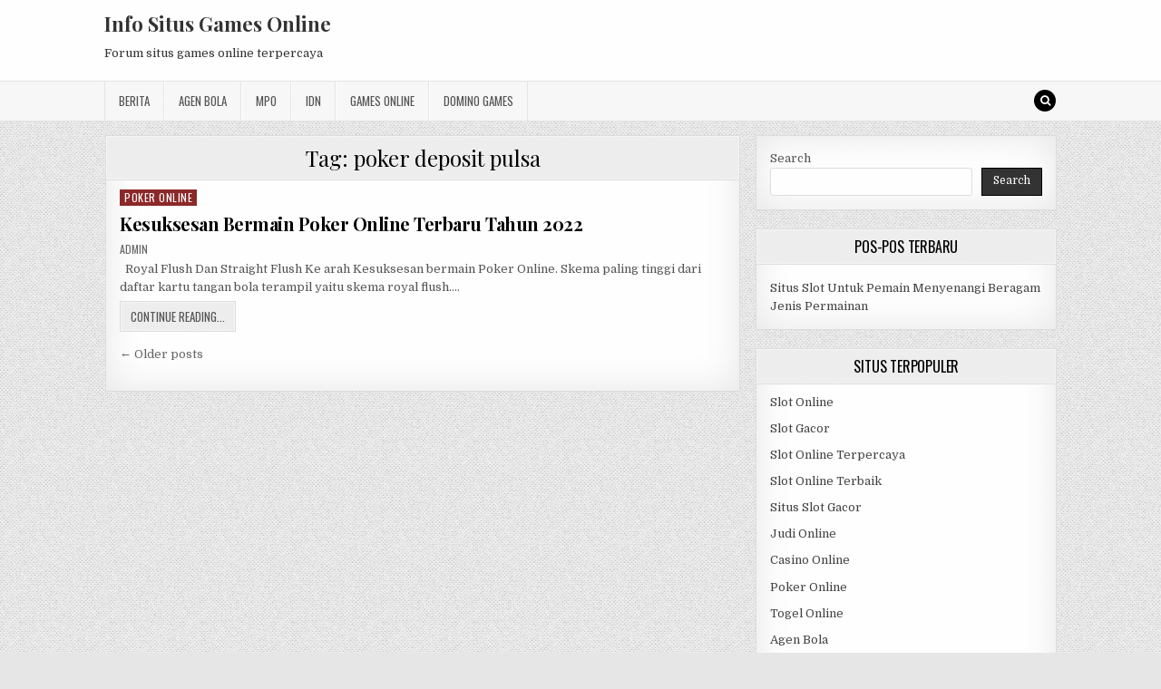

--- FILE ---
content_type: text/html; charset=UTF-8
request_url: https://alshewyear.com/tag/poker-deposit-pulsa/
body_size: 8615
content:
<!DOCTYPE html>
<html lang="en-US">
<head>
<meta charset="UTF-8">
<meta name="viewport" content="width=device-width, initial-scale=1, maximum-scale=1">
<link rel="profile" href="https://gmpg.org/xfn/11">
<link rel="pingback" href="https://alshewyear.com/xmlrpc.php">
<meta name='robots' content='index, follow, max-image-preview:large, max-snippet:-1, max-video-preview:-1' />
	<style>img:is([sizes="auto" i], [sizes^="auto," i]) { contain-intrinsic-size: 3000px 1500px }</style>
	
	<!-- This site is optimized with the Yoast SEO plugin v26.3 - https://yoast.com/wordpress/plugins/seo/ -->
	<title>poker deposit pulsa Archives - Info Situs Games Online</title>
	<link rel="canonical" href="https://alshewyear.com/tag/poker-deposit-pulsa/" />
	<link rel="next" href="https://alshewyear.com/tag/poker-deposit-pulsa/page/2/" />
	<meta property="og:locale" content="en_US" />
	<meta property="og:type" content="article" />
	<meta property="og:title" content="poker deposit pulsa Archives - Info Situs Games Online" />
	<meta property="og:url" content="https://alshewyear.com/tag/poker-deposit-pulsa/" />
	<meta property="og:site_name" content="Info Situs Games Online" />
	<meta name="twitter:card" content="summary_large_image" />
	<script type="application/ld+json" class="yoast-schema-graph">{"@context":"https://schema.org","@graph":[{"@type":"CollectionPage","@id":"https://alshewyear.com/tag/poker-deposit-pulsa/","url":"https://alshewyear.com/tag/poker-deposit-pulsa/","name":"poker deposit pulsa Archives - Info Situs Games Online","isPartOf":{"@id":"https://alshewyear.com/#website"},"breadcrumb":{"@id":"https://alshewyear.com/tag/poker-deposit-pulsa/#breadcrumb"},"inLanguage":"en-US"},{"@type":"BreadcrumbList","@id":"https://alshewyear.com/tag/poker-deposit-pulsa/#breadcrumb","itemListElement":[{"@type":"ListItem","position":1,"name":"Home","item":"https://alshewyear.com/"},{"@type":"ListItem","position":2,"name":"poker deposit pulsa"}]},{"@type":"WebSite","@id":"https://alshewyear.com/#website","url":"https://alshewyear.com/","name":"Info Situs Games Online","description":"Forum situs games online terpercaya","potentialAction":[{"@type":"SearchAction","target":{"@type":"EntryPoint","urlTemplate":"https://alshewyear.com/?s={search_term_string}"},"query-input":{"@type":"PropertyValueSpecification","valueRequired":true,"valueName":"search_term_string"}}],"inLanguage":"en-US"}]}</script>
	<!-- / Yoast SEO plugin. -->


<link rel='dns-prefetch' href='//fonts.googleapis.com' />
<link rel='dns-prefetch' href='//www.googletagmanager.com' />
<link rel="alternate" type="application/rss+xml" title="Info Situs Games Online &raquo; Feed" href="https://alshewyear.com/feed/" />
<link rel="alternate" type="application/rss+xml" title="Info Situs Games Online &raquo; Comments Feed" href="https://alshewyear.com/comments/feed/" />
<link rel="alternate" type="application/rss+xml" title="Info Situs Games Online &raquo; poker deposit pulsa Tag Feed" href="https://alshewyear.com/tag/poker-deposit-pulsa/feed/" />
<script type="text/javascript">
/* <![CDATA[ */
window._wpemojiSettings = {"baseUrl":"https:\/\/s.w.org\/images\/core\/emoji\/16.0.1\/72x72\/","ext":".png","svgUrl":"https:\/\/s.w.org\/images\/core\/emoji\/16.0.1\/svg\/","svgExt":".svg","source":{"concatemoji":"https:\/\/alshewyear.com\/wp-includes\/js\/wp-emoji-release.min.js?ver=6.8.3"}};
/*! This file is auto-generated */
!function(s,n){var o,i,e;function c(e){try{var t={supportTests:e,timestamp:(new Date).valueOf()};sessionStorage.setItem(o,JSON.stringify(t))}catch(e){}}function p(e,t,n){e.clearRect(0,0,e.canvas.width,e.canvas.height),e.fillText(t,0,0);var t=new Uint32Array(e.getImageData(0,0,e.canvas.width,e.canvas.height).data),a=(e.clearRect(0,0,e.canvas.width,e.canvas.height),e.fillText(n,0,0),new Uint32Array(e.getImageData(0,0,e.canvas.width,e.canvas.height).data));return t.every(function(e,t){return e===a[t]})}function u(e,t){e.clearRect(0,0,e.canvas.width,e.canvas.height),e.fillText(t,0,0);for(var n=e.getImageData(16,16,1,1),a=0;a<n.data.length;a++)if(0!==n.data[a])return!1;return!0}function f(e,t,n,a){switch(t){case"flag":return n(e,"\ud83c\udff3\ufe0f\u200d\u26a7\ufe0f","\ud83c\udff3\ufe0f\u200b\u26a7\ufe0f")?!1:!n(e,"\ud83c\udde8\ud83c\uddf6","\ud83c\udde8\u200b\ud83c\uddf6")&&!n(e,"\ud83c\udff4\udb40\udc67\udb40\udc62\udb40\udc65\udb40\udc6e\udb40\udc67\udb40\udc7f","\ud83c\udff4\u200b\udb40\udc67\u200b\udb40\udc62\u200b\udb40\udc65\u200b\udb40\udc6e\u200b\udb40\udc67\u200b\udb40\udc7f");case"emoji":return!a(e,"\ud83e\udedf")}return!1}function g(e,t,n,a){var r="undefined"!=typeof WorkerGlobalScope&&self instanceof WorkerGlobalScope?new OffscreenCanvas(300,150):s.createElement("canvas"),o=r.getContext("2d",{willReadFrequently:!0}),i=(o.textBaseline="top",o.font="600 32px Arial",{});return e.forEach(function(e){i[e]=t(o,e,n,a)}),i}function t(e){var t=s.createElement("script");t.src=e,t.defer=!0,s.head.appendChild(t)}"undefined"!=typeof Promise&&(o="wpEmojiSettingsSupports",i=["flag","emoji"],n.supports={everything:!0,everythingExceptFlag:!0},e=new Promise(function(e){s.addEventListener("DOMContentLoaded",e,{once:!0})}),new Promise(function(t){var n=function(){try{var e=JSON.parse(sessionStorage.getItem(o));if("object"==typeof e&&"number"==typeof e.timestamp&&(new Date).valueOf()<e.timestamp+604800&&"object"==typeof e.supportTests)return e.supportTests}catch(e){}return null}();if(!n){if("undefined"!=typeof Worker&&"undefined"!=typeof OffscreenCanvas&&"undefined"!=typeof URL&&URL.createObjectURL&&"undefined"!=typeof Blob)try{var e="postMessage("+g.toString()+"("+[JSON.stringify(i),f.toString(),p.toString(),u.toString()].join(",")+"));",a=new Blob([e],{type:"text/javascript"}),r=new Worker(URL.createObjectURL(a),{name:"wpTestEmojiSupports"});return void(r.onmessage=function(e){c(n=e.data),r.terminate(),t(n)})}catch(e){}c(n=g(i,f,p,u))}t(n)}).then(function(e){for(var t in e)n.supports[t]=e[t],n.supports.everything=n.supports.everything&&n.supports[t],"flag"!==t&&(n.supports.everythingExceptFlag=n.supports.everythingExceptFlag&&n.supports[t]);n.supports.everythingExceptFlag=n.supports.everythingExceptFlag&&!n.supports.flag,n.DOMReady=!1,n.readyCallback=function(){n.DOMReady=!0}}).then(function(){return e}).then(function(){var e;n.supports.everything||(n.readyCallback(),(e=n.source||{}).concatemoji?t(e.concatemoji):e.wpemoji&&e.twemoji&&(t(e.twemoji),t(e.wpemoji)))}))}((window,document),window._wpemojiSettings);
/* ]]> */
</script>
<style id='wp-emoji-styles-inline-css' type='text/css'>

	img.wp-smiley, img.emoji {
		display: inline !important;
		border: none !important;
		box-shadow: none !important;
		height: 1em !important;
		width: 1em !important;
		margin: 0 0.07em !important;
		vertical-align: -0.1em !important;
		background: none !important;
		padding: 0 !important;
	}
</style>
<link rel='stylesheet' id='wp-block-library-css' href='https://alshewyear.com/wp-includes/css/dist/block-library/style.min.css?ver=6.8.3' type='text/css' media='all' />
<style id='classic-theme-styles-inline-css' type='text/css'>
/*! This file is auto-generated */
.wp-block-button__link{color:#fff;background-color:#32373c;border-radius:9999px;box-shadow:none;text-decoration:none;padding:calc(.667em + 2px) calc(1.333em + 2px);font-size:1.125em}.wp-block-file__button{background:#32373c;color:#fff;text-decoration:none}
</style>
<style id='global-styles-inline-css' type='text/css'>
:root{--wp--preset--aspect-ratio--square: 1;--wp--preset--aspect-ratio--4-3: 4/3;--wp--preset--aspect-ratio--3-4: 3/4;--wp--preset--aspect-ratio--3-2: 3/2;--wp--preset--aspect-ratio--2-3: 2/3;--wp--preset--aspect-ratio--16-9: 16/9;--wp--preset--aspect-ratio--9-16: 9/16;--wp--preset--color--black: #000000;--wp--preset--color--cyan-bluish-gray: #abb8c3;--wp--preset--color--white: #ffffff;--wp--preset--color--pale-pink: #f78da7;--wp--preset--color--vivid-red: #cf2e2e;--wp--preset--color--luminous-vivid-orange: #ff6900;--wp--preset--color--luminous-vivid-amber: #fcb900;--wp--preset--color--light-green-cyan: #7bdcb5;--wp--preset--color--vivid-green-cyan: #00d084;--wp--preset--color--pale-cyan-blue: #8ed1fc;--wp--preset--color--vivid-cyan-blue: #0693e3;--wp--preset--color--vivid-purple: #9b51e0;--wp--preset--gradient--vivid-cyan-blue-to-vivid-purple: linear-gradient(135deg,rgba(6,147,227,1) 0%,rgb(155,81,224) 100%);--wp--preset--gradient--light-green-cyan-to-vivid-green-cyan: linear-gradient(135deg,rgb(122,220,180) 0%,rgb(0,208,130) 100%);--wp--preset--gradient--luminous-vivid-amber-to-luminous-vivid-orange: linear-gradient(135deg,rgba(252,185,0,1) 0%,rgba(255,105,0,1) 100%);--wp--preset--gradient--luminous-vivid-orange-to-vivid-red: linear-gradient(135deg,rgba(255,105,0,1) 0%,rgb(207,46,46) 100%);--wp--preset--gradient--very-light-gray-to-cyan-bluish-gray: linear-gradient(135deg,rgb(238,238,238) 0%,rgb(169,184,195) 100%);--wp--preset--gradient--cool-to-warm-spectrum: linear-gradient(135deg,rgb(74,234,220) 0%,rgb(151,120,209) 20%,rgb(207,42,186) 40%,rgb(238,44,130) 60%,rgb(251,105,98) 80%,rgb(254,248,76) 100%);--wp--preset--gradient--blush-light-purple: linear-gradient(135deg,rgb(255,206,236) 0%,rgb(152,150,240) 100%);--wp--preset--gradient--blush-bordeaux: linear-gradient(135deg,rgb(254,205,165) 0%,rgb(254,45,45) 50%,rgb(107,0,62) 100%);--wp--preset--gradient--luminous-dusk: linear-gradient(135deg,rgb(255,203,112) 0%,rgb(199,81,192) 50%,rgb(65,88,208) 100%);--wp--preset--gradient--pale-ocean: linear-gradient(135deg,rgb(255,245,203) 0%,rgb(182,227,212) 50%,rgb(51,167,181) 100%);--wp--preset--gradient--electric-grass: linear-gradient(135deg,rgb(202,248,128) 0%,rgb(113,206,126) 100%);--wp--preset--gradient--midnight: linear-gradient(135deg,rgb(2,3,129) 0%,rgb(40,116,252) 100%);--wp--preset--font-size--small: 13px;--wp--preset--font-size--medium: 20px;--wp--preset--font-size--large: 36px;--wp--preset--font-size--x-large: 42px;--wp--preset--spacing--20: 0.44rem;--wp--preset--spacing--30: 0.67rem;--wp--preset--spacing--40: 1rem;--wp--preset--spacing--50: 1.5rem;--wp--preset--spacing--60: 2.25rem;--wp--preset--spacing--70: 3.38rem;--wp--preset--spacing--80: 5.06rem;--wp--preset--shadow--natural: 6px 6px 9px rgba(0, 0, 0, 0.2);--wp--preset--shadow--deep: 12px 12px 50px rgba(0, 0, 0, 0.4);--wp--preset--shadow--sharp: 6px 6px 0px rgba(0, 0, 0, 0.2);--wp--preset--shadow--outlined: 6px 6px 0px -3px rgba(255, 255, 255, 1), 6px 6px rgba(0, 0, 0, 1);--wp--preset--shadow--crisp: 6px 6px 0px rgba(0, 0, 0, 1);}:where(.is-layout-flex){gap: 0.5em;}:where(.is-layout-grid){gap: 0.5em;}body .is-layout-flex{display: flex;}.is-layout-flex{flex-wrap: wrap;align-items: center;}.is-layout-flex > :is(*, div){margin: 0;}body .is-layout-grid{display: grid;}.is-layout-grid > :is(*, div){margin: 0;}:where(.wp-block-columns.is-layout-flex){gap: 2em;}:where(.wp-block-columns.is-layout-grid){gap: 2em;}:where(.wp-block-post-template.is-layout-flex){gap: 1.25em;}:where(.wp-block-post-template.is-layout-grid){gap: 1.25em;}.has-black-color{color: var(--wp--preset--color--black) !important;}.has-cyan-bluish-gray-color{color: var(--wp--preset--color--cyan-bluish-gray) !important;}.has-white-color{color: var(--wp--preset--color--white) !important;}.has-pale-pink-color{color: var(--wp--preset--color--pale-pink) !important;}.has-vivid-red-color{color: var(--wp--preset--color--vivid-red) !important;}.has-luminous-vivid-orange-color{color: var(--wp--preset--color--luminous-vivid-orange) !important;}.has-luminous-vivid-amber-color{color: var(--wp--preset--color--luminous-vivid-amber) !important;}.has-light-green-cyan-color{color: var(--wp--preset--color--light-green-cyan) !important;}.has-vivid-green-cyan-color{color: var(--wp--preset--color--vivid-green-cyan) !important;}.has-pale-cyan-blue-color{color: var(--wp--preset--color--pale-cyan-blue) !important;}.has-vivid-cyan-blue-color{color: var(--wp--preset--color--vivid-cyan-blue) !important;}.has-vivid-purple-color{color: var(--wp--preset--color--vivid-purple) !important;}.has-black-background-color{background-color: var(--wp--preset--color--black) !important;}.has-cyan-bluish-gray-background-color{background-color: var(--wp--preset--color--cyan-bluish-gray) !important;}.has-white-background-color{background-color: var(--wp--preset--color--white) !important;}.has-pale-pink-background-color{background-color: var(--wp--preset--color--pale-pink) !important;}.has-vivid-red-background-color{background-color: var(--wp--preset--color--vivid-red) !important;}.has-luminous-vivid-orange-background-color{background-color: var(--wp--preset--color--luminous-vivid-orange) !important;}.has-luminous-vivid-amber-background-color{background-color: var(--wp--preset--color--luminous-vivid-amber) !important;}.has-light-green-cyan-background-color{background-color: var(--wp--preset--color--light-green-cyan) !important;}.has-vivid-green-cyan-background-color{background-color: var(--wp--preset--color--vivid-green-cyan) !important;}.has-pale-cyan-blue-background-color{background-color: var(--wp--preset--color--pale-cyan-blue) !important;}.has-vivid-cyan-blue-background-color{background-color: var(--wp--preset--color--vivid-cyan-blue) !important;}.has-vivid-purple-background-color{background-color: var(--wp--preset--color--vivid-purple) !important;}.has-black-border-color{border-color: var(--wp--preset--color--black) !important;}.has-cyan-bluish-gray-border-color{border-color: var(--wp--preset--color--cyan-bluish-gray) !important;}.has-white-border-color{border-color: var(--wp--preset--color--white) !important;}.has-pale-pink-border-color{border-color: var(--wp--preset--color--pale-pink) !important;}.has-vivid-red-border-color{border-color: var(--wp--preset--color--vivid-red) !important;}.has-luminous-vivid-orange-border-color{border-color: var(--wp--preset--color--luminous-vivid-orange) !important;}.has-luminous-vivid-amber-border-color{border-color: var(--wp--preset--color--luminous-vivid-amber) !important;}.has-light-green-cyan-border-color{border-color: var(--wp--preset--color--light-green-cyan) !important;}.has-vivid-green-cyan-border-color{border-color: var(--wp--preset--color--vivid-green-cyan) !important;}.has-pale-cyan-blue-border-color{border-color: var(--wp--preset--color--pale-cyan-blue) !important;}.has-vivid-cyan-blue-border-color{border-color: var(--wp--preset--color--vivid-cyan-blue) !important;}.has-vivid-purple-border-color{border-color: var(--wp--preset--color--vivid-purple) !important;}.has-vivid-cyan-blue-to-vivid-purple-gradient-background{background: var(--wp--preset--gradient--vivid-cyan-blue-to-vivid-purple) !important;}.has-light-green-cyan-to-vivid-green-cyan-gradient-background{background: var(--wp--preset--gradient--light-green-cyan-to-vivid-green-cyan) !important;}.has-luminous-vivid-amber-to-luminous-vivid-orange-gradient-background{background: var(--wp--preset--gradient--luminous-vivid-amber-to-luminous-vivid-orange) !important;}.has-luminous-vivid-orange-to-vivid-red-gradient-background{background: var(--wp--preset--gradient--luminous-vivid-orange-to-vivid-red) !important;}.has-very-light-gray-to-cyan-bluish-gray-gradient-background{background: var(--wp--preset--gradient--very-light-gray-to-cyan-bluish-gray) !important;}.has-cool-to-warm-spectrum-gradient-background{background: var(--wp--preset--gradient--cool-to-warm-spectrum) !important;}.has-blush-light-purple-gradient-background{background: var(--wp--preset--gradient--blush-light-purple) !important;}.has-blush-bordeaux-gradient-background{background: var(--wp--preset--gradient--blush-bordeaux) !important;}.has-luminous-dusk-gradient-background{background: var(--wp--preset--gradient--luminous-dusk) !important;}.has-pale-ocean-gradient-background{background: var(--wp--preset--gradient--pale-ocean) !important;}.has-electric-grass-gradient-background{background: var(--wp--preset--gradient--electric-grass) !important;}.has-midnight-gradient-background{background: var(--wp--preset--gradient--midnight) !important;}.has-small-font-size{font-size: var(--wp--preset--font-size--small) !important;}.has-medium-font-size{font-size: var(--wp--preset--font-size--medium) !important;}.has-large-font-size{font-size: var(--wp--preset--font-size--large) !important;}.has-x-large-font-size{font-size: var(--wp--preset--font-size--x-large) !important;}
:where(.wp-block-post-template.is-layout-flex){gap: 1.25em;}:where(.wp-block-post-template.is-layout-grid){gap: 1.25em;}
:where(.wp-block-columns.is-layout-flex){gap: 2em;}:where(.wp-block-columns.is-layout-grid){gap: 2em;}
:root :where(.wp-block-pullquote){font-size: 1.5em;line-height: 1.6;}
</style>
<link rel='stylesheet' id='greatwp-maincss-css' href='https://alshewyear.com/wp-content/themes/greatwp/style.css' type='text/css' media='all' />
<link rel='stylesheet' id='font-awesome-css' href='https://alshewyear.com/wp-content/themes/greatwp/assets/css/font-awesome.min.css' type='text/css' media='all' />
<link rel='stylesheet' id='greatwp-webfont-css' href='//fonts.googleapis.com/css?family=Playfair+Display:400,400i,700,700i|Domine:400,700|Oswald:400,700&#038;display=swap' type='text/css' media='all' />
<script type="text/javascript" src="https://alshewyear.com/wp-includes/js/jquery/jquery.min.js?ver=3.7.1" id="jquery-core-js"></script>
<script type="text/javascript" src="https://alshewyear.com/wp-includes/js/jquery/jquery-migrate.min.js?ver=3.4.1" id="jquery-migrate-js"></script>
<link rel="https://api.w.org/" href="https://alshewyear.com/wp-json/" /><link rel="alternate" title="JSON" type="application/json" href="https://alshewyear.com/wp-json/wp/v2/tags/103" /><link rel="EditURI" type="application/rsd+xml" title="RSD" href="https://alshewyear.com/xmlrpc.php?rsd" />
<meta name="generator" content="WordPress 6.8.3" />
<meta name="generator" content="Site Kit by Google 1.165.0" /><style type="text/css" id="custom-background-css">
body.custom-background { background-image: url("https://alshewyear.com/wp-content/themes/greatwp/assets/images/background.png"); background-position: left top; background-size: auto; background-repeat: repeat; background-attachment: fixed; }
</style>
	<link rel="alternate" type="application/rss+xml" title="RSS" href="https://alshewyear.com/rsslatest.xml" /></head>

<body class="archive tag tag-poker-deposit-pulsa tag-103 custom-background wp-theme-greatwp greatwp-animated greatwp-fadein" id="greatwp-site-body" itemscope="itemscope" itemtype="http://schema.org/WebPage">
<a class="skip-link screen-reader-text" href="#greatwp-posts-wrapper">Skip to content</a>


<div class="greatwp-container" id="greatwp-header" itemscope="itemscope" itemtype="http://schema.org/WPHeader" role="banner">
<div class="greatwp-head-content clearfix" id="greatwp-head-content">

<div class="greatwp-outer-wrapper">


<div class="greatwp-header-inside clearfix">
<div id="greatwp-logo">
    <div class="site-branding">
      <h1 class="greatwp-site-title"><a href="https://alshewyear.com/" rel="home">Info Situs Games Online</a></h1>
      <p class="greatwp-site-description">Forum situs games online terpercaya</p>
    </div>
</div><!--/#greatwp-logo -->

<div id="greatwp-header-banner">
</div><!--/#greatwp-header-banner -->
</div>

</div>

</div><!--/#greatwp-head-content -->
</div><!--/#greatwp-header -->

<div class="greatwp-container greatwp-primary-menu-container clearfix">
<div class="greatwp-primary-menu-container-inside clearfix">
<nav class="greatwp-nav-primary" id="greatwp-primary-navigation" itemscope="itemscope" itemtype="http://schema.org/SiteNavigationElement" role="navigation" aria-label="Primary Menu">
<div class="greatwp-outer-wrapper">
<button class="greatwp-primary-responsive-menu-icon" aria-controls="greatwp-menu-primary-navigation" aria-expanded="false">Menu</button>
<ul id="greatwp-menu-primary-navigation" class="greatwp-primary-nav-menu greatwp-menu-primary"><li id="menu-item-445" class="menu-item menu-item-type-taxonomy menu-item-object-category menu-item-445"><a href="https://alshewyear.com/category/berita/">Berita</a></li>
<li id="menu-item-685" class="menu-item menu-item-type-taxonomy menu-item-object-category menu-item-685"><a href="https://alshewyear.com/category/agen-bola/">Agen Bola</a></li>
<li id="menu-item-446" class="menu-item menu-item-type-taxonomy menu-item-object-category menu-item-446"><a href="https://alshewyear.com/category/mpo/">MPO</a></li>
<li id="menu-item-447" class="menu-item menu-item-type-taxonomy menu-item-object-category menu-item-447"><a href="https://alshewyear.com/category/idn/">IDN</a></li>
<li id="menu-item-686" class="menu-item menu-item-type-taxonomy menu-item-object-category menu-item-686"><a href="https://alshewyear.com/category/casino-online/">Games Online</a></li>
<li id="menu-item-687" class="menu-item menu-item-type-taxonomy menu-item-object-category menu-item-687"><a href="https://alshewyear.com/category/domino-online/">Domino Games</a></li>
</ul>
<div class='greatwp-top-social-icons'>
                                                                                                                            <a href="#" title="Search" class="greatwp-social-icon-search"><i class="fa fa-search"></i></a>
</div>

</div>
</nav>
</div>
</div>

<div id="greatwp-search-overlay-wrap" class="greatwp-search-overlay">
  <button class="greatwp-search-closebtn" aria-label="Close Search" title="Close Search">&#xD7;</button>
  <div class="greatwp-search-overlay-content">
    
<form role="search" method="get" class="greatwp-search-form" action="https://alshewyear.com/">
<label>
    <span class="screen-reader-text">Search for:</span>
    <input type="search" class="greatwp-search-field" placeholder="Search &hellip;" value="" name="s" />
</label>
<input type="submit" class="greatwp-search-submit" value="Search" />
</form>  </div>
</div>

<div class="greatwp-outer-wrapper">


</div>

<div class="greatwp-outer-wrapper">

<div class="greatwp-container clearfix" id="greatwp-wrapper">
<div class="greatwp-content-wrapper clearfix" id="greatwp-content-wrapper">
<div class="greatwp-main-wrapper clearfix" id="greatwp-main-wrapper" itemscope="itemscope" itemtype="http://schema.org/Blog" role="main">
<div class="theiaStickySidebar">
<div class="greatwp-main-wrapper-inside clearfix">




<div class="greatwp-posts-wrapper" id="greatwp-posts-wrapper">

<div class="greatwp-posts greatwp-box">

<header class="page-header">
<div class="page-header-inside">
<h1 class="page-title">Tag: <span>poker deposit pulsa</span></h1></div>
</header>

<div class="greatwp-posts-content">


    <div class="greatwp-posts-container">
        
        
<div id="post-455" class="greatwp-fp04-post">

    
        <div class="greatwp-fp04-post-details-full">
    <div class="greatwp-fp04-post-categories"><span class="screen-reader-text">Posted in </span><a href="https://alshewyear.com/category/poker-online/" rel="category tag">Poker Online</a></div>
    <h3 class="greatwp-fp04-post-title"><a href="https://alshewyear.com/kesuksesan-bermain-poker-online-terbaru-tahun-2022/" rel="bookmark">Kesuksesan Bermain Poker Online Terbaru Tahun 2022</a></h3>
            <div class="greatwp-fp04-post-footer">
    <span class="greatwp-fp04-post-author greatwp-fp04-post-meta"><a href="https://alshewyear.com/author/admin/"><span class="screen-reader-text">Author: </span>admin</a></span>            </div>
    
    <div class="greatwp-fp04-post-snippet"><p>&nbsp; Royal Flush Dan Straight Flush Ke arah Kesuksesan bermain Poker Online. Skema paling tinggi dari daftar kartu tangan bola terampil yaitu skema royal flush&#8230;.</p>
</div>
    <div class='greatwp-fp04-post-read-more'><a href="https://alshewyear.com/kesuksesan-bermain-poker-online-terbaru-tahun-2022/"><span class="greatwp-read-more-text">Continue Reading...<span class="screen-reader-text"> Kesuksesan Bermain Poker Online Terbaru Tahun 2022</span></span></a></div>
    </div>    
</div>
        </div>
    <div class="clear"></div>

    
	<nav class="navigation posts-navigation" aria-label="Posts">
		<h2 class="screen-reader-text">Posts navigation</h2>
		<div class="nav-links"><div class="nav-previous"><a href="https://alshewyear.com/tag/poker-deposit-pulsa/page/2/" >&larr; Older posts</a></div></div>
	</nav>

</div>
</div>

</div><!--/#greatwp-posts-wrapper -->




</div>
</div>
</div><!-- /#greatwp-main-wrapper -->


<div class="greatwp-sidebar-one-wrapper greatwp-sidebar-widget-areas clearfix" id="greatwp-sidebar-one-wrapper" itemscope="itemscope" itemtype="http://schema.org/WPSideBar" role="complementary">
<div class="theiaStickySidebar">
<div class="greatwp-sidebar-one-wrapper-inside clearfix">

<div id="block-2" class="greatwp-side-widget widget greatwp-box widget_block widget_search"><form role="search" method="get" action="https://alshewyear.com/" class="wp-block-search__button-outside wp-block-search__text-button wp-block-search"    ><label class="wp-block-search__label" for="wp-block-search__input-1" >Search</label><div class="wp-block-search__inside-wrapper " ><input class="wp-block-search__input" id="wp-block-search__input-1" placeholder="" value="" type="search" name="s" required /><button aria-label="Search" class="wp-block-search__button wp-element-button" type="submit" >Search</button></div></form></div>
		<div id="recent-posts-3" class="greatwp-side-widget widget greatwp-box widget_recent_entries">
		<h2 class="greatwp-widget-title"><span>Pos-Pos Terbaru</span></h2><nav aria-label="Pos-Pos Terbaru">
		<ul>
											<li>
					<a href="https://alshewyear.com/situs-slot-untuk-pemain-menyenangi-beragam-jenis-permainan/">Situs Slot Untuk Pemain Menyenangi Beragam Jenis Permainan</a>
									</li>
					</ul>

		</nav></div><div id="custom_html-3" class="widget_text greatwp-side-widget widget greatwp-box widget_custom_html"><h2 class="greatwp-widget-title"><span>Situs Terpopuler</span></h2><div class="textwidget custom-html-widget"><p><a href="https://alshewyear.com/">Slot Online</a></p>
<p><a href="https://alshewyear.com/">Slot Gacor</a></p>
<p><a href="https://alshewyear.com/">Slot Online Terpercaya</a></p>
<p><a href="https://alshewyear.com/">Slot Online Terbaik</a></p>
<p><a href="https://alshewyear.com/">Situs Slot Gacor</a></p>
<p><a href="https://alshewyear.com/">Judi Online</a></p>
<p><a href="https://alshewyear.com/">Casino Online</a></p>
<p><a href="https://alshewyear.com/">Poker Online</a></p>
<p><a href="https://alshewyear.com/">Togel Online</a></p>
<p><a href="https://alshewyear.com/">Agen Bola</a></p>
<p><a href="https://alshewyear.com/">Agen Bola Terpercaya</a></p>
<p><a href="https://alshewyear.com/">Agen Bola Resmi</a></p>
<p><a href="https://alshewyear.com/">Situs Slot Online</a></p>
<p><a href="https://alshewyear.com/">IDN Slot</a></p>
<p><a href="https://alshewyear.com/">IDN Live</a></p>
<p><a href="https://alshewyear.com/">IDN Poker</a></p>
<p><a href="https://alshewyear.com/">Agen Slot Online</a></p>
<p><a href="https://alshewyear.com/">Situs Slot Online</a></p>
<p><a href="https://68.183.238.49" target="_blank">Slotasiabet</a></p>
<p><a href="https://asiabet88.org" target="_blank">asiabet88</a></p>
<p><a href="http://209.97.162.9/" target="_blank">asiahoki</a></p></div></div><div id="block-13" class="greatwp-side-widget widget greatwp-box widget_block widget_tag_cloud"><p class="wp-block-tag-cloud"><a href="https://alshewyear.com/tag/agen-slot/" class="tag-cloud-link tag-link-386 tag-link-position-1" style="font-size: 8pt;" aria-label="agen slot (2 items)">agen slot</a>
<a href="https://alshewyear.com/tag/agen-slot-online/" class="tag-cloud-link tag-link-387 tag-link-position-2" style="font-size: 8pt;" aria-label="agen slot online (2 items)">agen slot online</a>
<a href="https://alshewyear.com/tag/bandar-slot/" class="tag-cloud-link tag-link-388 tag-link-position-3" style="font-size: 8pt;" aria-label="bandar slot (2 items)">bandar slot</a>
<a href="https://alshewyear.com/tag/betslot88/" class="tag-cloud-link tag-link-452 tag-link-position-4" style="font-size: 10.8pt;" aria-label="betslot88 (3 items)">betslot88</a>
<a href="https://alshewyear.com/tag/betslot88-asia/" class="tag-cloud-link tag-link-711 tag-link-position-5" style="font-size: 8pt;" aria-label="betslot88 asia (2 items)">betslot88 asia</a>
<a href="https://alshewyear.com/tag/betslot88-online/" class="tag-cloud-link tag-link-712 tag-link-position-6" style="font-size: 8pt;" aria-label="betslot88 online (2 items)">betslot88 online</a>
<a href="https://alshewyear.com/tag/betslot88-slot/" class="tag-cloud-link tag-link-713 tag-link-position-7" style="font-size: 8pt;" aria-label="betslot88 slot (2 items)">betslot88 slot</a>
<a href="https://alshewyear.com/tag/cara-bermain-qiu-qiu-untuk-pemula/" class="tag-cloud-link tag-link-82 tag-link-position-8" style="font-size: 13.133333333333pt;" aria-label="cara bermain qiu qiu untuk pemula (4 items)">cara bermain qiu qiu untuk pemula</a>
<a href="https://alshewyear.com/tag/casino/" class="tag-cloud-link tag-link-127 tag-link-position-9" style="font-size: 10.8pt;" aria-label="Casino (3 items)">Casino</a>
<a href="https://alshewyear.com/tag/casino-online-terpercaya/" class="tag-cloud-link tag-link-62 tag-link-position-10" style="font-size: 10.8pt;" aria-label="casino online terpercaya (3 items)">casino online terpercaya</a>
<a href="https://alshewyear.com/tag/deposit-slot-online/" class="tag-cloud-link tag-link-389 tag-link-position-11" style="font-size: 8pt;" aria-label="deposit slot online (2 items)">deposit slot online</a>
<a href="https://alshewyear.com/tag/dewa-poker-online/" class="tag-cloud-link tag-link-122 tag-link-position-12" style="font-size: 10.8pt;" aria-label="dewa poker online (3 items)">dewa poker online</a>
<a href="https://alshewyear.com/tag/jekpot-slot-online/" class="tag-cloud-link tag-link-390 tag-link-position-13" style="font-size: 8pt;" aria-label="jekpot slot online (2 items)">jekpot slot online</a>
<a href="https://alshewyear.com/tag/judi/" class="tag-cloud-link tag-link-128 tag-link-position-14" style="font-size: 15pt;" aria-label="Judi (5 items)">Judi</a>
<a href="https://alshewyear.com/tag/judi-online/" class="tag-cloud-link tag-link-28 tag-link-position-15" style="font-size: 17.8pt;" aria-label="judi online (7 items)">judi online</a>
<a href="https://alshewyear.com/tag/judi-slot/" class="tag-cloud-link tag-link-391 tag-link-position-16" style="font-size: 8pt;" aria-label="judi slot (2 items)">judi slot</a>
<a href="https://alshewyear.com/tag/main-slot-online/" class="tag-cloud-link tag-link-392 tag-link-position-17" style="font-size: 8pt;" aria-label="main slot online (2 items)">main slot online</a>
<a href="https://alshewyear.com/tag/menang-judi-slot-online/" class="tag-cloud-link tag-link-100 tag-link-position-18" style="font-size: 10.8pt;" aria-label="menang judi slot online (3 items)">menang judi slot online</a>
<a href="https://alshewyear.com/tag/pecinta-slot/" class="tag-cloud-link tag-link-86 tag-link-position-19" style="font-size: 10.8pt;" aria-label="pecinta slot (3 items)">pecinta slot</a>
<a href="https://alshewyear.com/tag/poker-casino/" class="tag-cloud-link tag-link-237 tag-link-position-20" style="font-size: 8pt;" aria-label="poker casino (2 items)">poker casino</a>
<a href="https://alshewyear.com/tag/poker-online/" class="tag-cloud-link tag-link-63 tag-link-position-21" style="font-size: 10.8pt;" aria-label="poker online (3 items)">poker online</a>
<a href="https://alshewyear.com/tag/poker-online-terpercaya/" class="tag-cloud-link tag-link-64 tag-link-position-22" style="font-size: 10.8pt;" aria-label="poker online terpercaya (3 items)">poker online terpercaya</a>
<a href="https://alshewyear.com/tag/poker-star-casino/" class="tag-cloud-link tag-link-236 tag-link-position-23" style="font-size: 8pt;" aria-label="poker star casino (2 items)">poker star casino</a>
<a href="https://alshewyear.com/tag/roulette/" class="tag-cloud-link tag-link-205 tag-link-position-24" style="font-size: 10.8pt;" aria-label="Roulette (3 items)">Roulette</a>
<a href="https://alshewyear.com/tag/situs-judi-online/" class="tag-cloud-link tag-link-72 tag-link-position-25" style="font-size: 10.8pt;" aria-label="situs judi online (3 items)">situs judi online</a>
<a href="https://alshewyear.com/tag/situs-judi-pkv-terbaik/" class="tag-cloud-link tag-link-94 tag-link-position-26" style="font-size: 10.8pt;" aria-label="situs judi pkv terbaik (3 items)">situs judi pkv terbaik</a>
<a href="https://alshewyear.com/tag/situs-judi-pulsa/" class="tag-cloud-link tag-link-88 tag-link-position-27" style="font-size: 10.8pt;" aria-label="situs judi pulsa (3 items)">situs judi pulsa</a>
<a href="https://alshewyear.com/tag/situs-judi-slot-online-deposit-via-pulsa-10-ribu/" class="tag-cloud-link tag-link-89 tag-link-position-28" style="font-size: 10.8pt;" aria-label="situs judi slot online deposit via pulsa 10 ribu (3 items)">situs judi slot online deposit via pulsa 10 ribu</a>
<a href="https://alshewyear.com/tag/situs-judi-slot-online-resmi/" class="tag-cloud-link tag-link-73 tag-link-position-29" style="font-size: 10.8pt;" aria-label="situs judi slot online resmi (3 items)">situs judi slot online resmi</a>
<a href="https://alshewyear.com/tag/situs-judi-slot-paling-gampang-menang/" class="tag-cloud-link tag-link-101 tag-link-position-30" style="font-size: 10.8pt;" aria-label="situs judi slot paling gampang menang (3 items)">situs judi slot paling gampang menang</a>
<a href="https://alshewyear.com/tag/situs-judi-slot-terbaru/" class="tag-cloud-link tag-link-80 tag-link-position-31" style="font-size: 10.8pt;" aria-label="situs judi slot terbaru (3 items)">situs judi slot terbaru</a>
<a href="https://alshewyear.com/tag/situs-online-judi-terbaik/" class="tag-cloud-link tag-link-99 tag-link-position-32" style="font-size: 10.8pt;" aria-label="situs online judi terbaik (3 items)">situs online judi terbaik</a>
<a href="https://alshewyear.com/tag/situs-slot/" class="tag-cloud-link tag-link-393 tag-link-position-33" style="font-size: 8pt;" aria-label="situs slot (2 items)">situs slot</a>
<a href="https://alshewyear.com/tag/situs-slot-4d/" class="tag-cloud-link tag-link-87 tag-link-position-34" style="font-size: 10.8pt;" aria-label="situs slot 4d (3 items)">situs slot 4d</a>
<a href="https://alshewyear.com/tag/situs-slot-online/" class="tag-cloud-link tag-link-71 tag-link-position-35" style="font-size: 10.8pt;" aria-label="situs slot online (3 items)">situs slot online</a>
<a href="https://alshewyear.com/tag/situs-slot-terpercaya/" class="tag-cloud-link tag-link-195 tag-link-position-36" style="font-size: 10.8pt;" aria-label="situs slot terpercaya (3 items)">situs slot terpercaya</a>
<a href="https://alshewyear.com/tag/slot88-online/" class="tag-cloud-link tag-link-92 tag-link-position-37" style="font-size: 10.8pt;" aria-label="slot88 online (3 items)">slot88 online</a>
<a href="https://alshewyear.com/tag/slot-deposit-5000/" class="tag-cloud-link tag-link-96 tag-link-position-38" style="font-size: 13.133333333333pt;" aria-label="slot deposit 5000 (4 items)">slot deposit 5000</a>
<a href="https://alshewyear.com/tag/slot-judi-terpercaya/" class="tag-cloud-link tag-link-77 tag-link-position-39" style="font-size: 10.8pt;" aria-label="slot judi terpercaya (3 items)">slot judi terpercaya</a>
<a href="https://alshewyear.com/tag/slot-online/" class="tag-cloud-link tag-link-47 tag-link-position-40" style="font-size: 22pt;" aria-label="slot online (11 items)">slot online</a>
<a href="https://alshewyear.com/tag/slot-online-indonesia/" class="tag-cloud-link tag-link-183 tag-link-position-41" style="font-size: 10.8pt;" aria-label="slot online indonesia (3 items)">slot online indonesia</a>
<a href="https://alshewyear.com/tag/slot-online-terbaru/" class="tag-cloud-link tag-link-394 tag-link-position-42" style="font-size: 8pt;" aria-label="slot online terbaru (2 items)">slot online terbaru</a>
<a href="https://alshewyear.com/tag/slot-online-terpercaya/" class="tag-cloud-link tag-link-67 tag-link-position-43" style="font-size: 10.8pt;" aria-label="slot online terpercaya (3 items)">slot online terpercaya</a>
<a href="https://alshewyear.com/tag/tokyo-slot88/" class="tag-cloud-link tag-link-95 tag-link-position-44" style="font-size: 10.8pt;" aria-label="tokyo slot88 (3 items)">tokyo slot88</a>
<a href="https://alshewyear.com/tag/video-poker/" class="tag-cloud-link tag-link-210 tag-link-position-45" style="font-size: 8pt;" aria-label="video poker (2 items)">video poker</a></p></div><div id="custom_html-4" class="widget_text greatwp-side-widget widget greatwp-box widget_custom_html"><div class="textwidget custom-html-widget"><div style="display: none;">
<p><a href="http://188.166.238.12" target="_blank">ggslot</a></p>
<p><a href="http://139.59.244.3" target="_blank">betslot88</a></p>
<p><a href="https://kdslot.org" target="_blank">kdslot</a></p>
</div></div></div>
</div>
</div>
</div><!-- /#greatwp-sidebar-one-wrapper-->

</div>

</div><!--/#greatwp-content-wrapper -->
</div><!--/#greatwp-wrapper -->




<div class='clearfix' id='greatwp-footer'>
<div class='greatwp-foot-wrap greatwp-container'>
<div class="greatwp-outer-wrapper">

  <p class='greatwp-copyright'>Copyright &copy; 2025 Info Situs Games Online</p>
<p class='greatwp-credit'><a href="https://themesdna.com/">Design by ThemesDNA.com</a></p>

</div>
</div>
</div><!--/#greatwp-footer -->

<button class="greatwp-scroll-top" title="Scroll to Top"><span class="fa fa-arrow-up" aria-hidden="true"></span><span class="screen-reader-text">Scroll to Top</span></button>

<script type="speculationrules">
{"prefetch":[{"source":"document","where":{"and":[{"href_matches":"\/*"},{"not":{"href_matches":["\/wp-*.php","\/wp-admin\/*","\/wp-content\/uploads\/*","\/wp-content\/*","\/wp-content\/plugins\/*","\/wp-content\/themes\/greatwp\/*","\/*\\?(.+)"]}},{"not":{"selector_matches":"a[rel~=\"nofollow\"]"}},{"not":{"selector_matches":".no-prefetch, .no-prefetch a"}}]},"eagerness":"conservative"}]}
</script>
<script type="text/javascript" src="https://alshewyear.com/wp-content/themes/greatwp/assets/js/jquery.fitvids.min.js" id="fitvids-js"></script>
<script type="text/javascript" src="https://alshewyear.com/wp-content/themes/greatwp/assets/js/ResizeSensor.min.js" id="ResizeSensor-js"></script>
<script type="text/javascript" src="https://alshewyear.com/wp-content/themes/greatwp/assets/js/theia-sticky-sidebar.min.js" id="theia-sticky-sidebar-js"></script>
<script type="text/javascript" src="https://alshewyear.com/wp-content/themes/greatwp/assets/js/navigation.js" id="greatwp-navigation-js"></script>
<script type="text/javascript" src="https://alshewyear.com/wp-content/themes/greatwp/assets/js/skip-link-focus-fix.js" id="greatwp-skip-link-focus-fix-js"></script>
<script type="text/javascript" id="greatwp-customjs-js-extra">
/* <![CDATA[ */
var greatwp_ajax_object = {"ajaxurl":"https:\/\/alshewyear.com\/wp-admin\/admin-ajax.php","primary_menu_active":"1","secondary_menu_active":"","sticky_menu":"1","sticky_menu_mobile":"","sticky_sidebar":"1"};
/* ]]> */
</script>
<script type="text/javascript" src="https://alshewyear.com/wp-content/themes/greatwp/assets/js/custom.js" id="greatwp-customjs-js"></script>
</body>
</html>
<!--
Performance optimized by W3 Total Cache. Learn more: https://www.boldgrid.com/w3-total-cache/


Served from: alshewyear.com @ 2025-11-08 23:01:13 by W3 Total Cache
-->